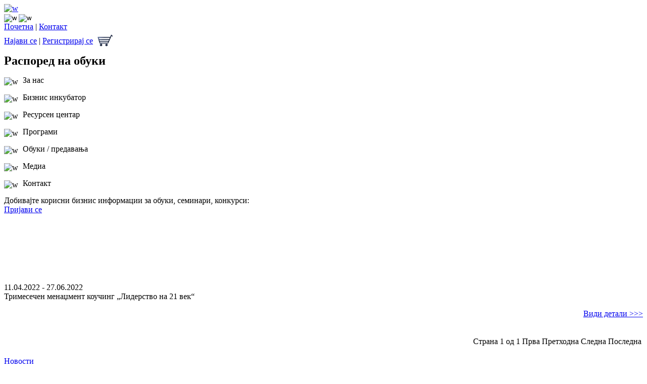

--- FILE ---
content_type: text/html; charset=utf-8
request_url: http://www.yes.org.mk/Services/CoursesSchedule.aspx?l=63
body_size: 10805
content:

<!DOCTYPE html PUBLIC "-//W3C//DTD XHTML 1.0 Transitional//EN" "http://www.w3.org/TR/xhtml1/DTD/xhtml1-transitional.dtd">
<html xmlns="http://www.w3.org/1999/xhtml">
<head><link href="../App_Themes/YES/Ex.css" type="text/css" rel="stylesheet" /><link href="../App_Themes/YES/fullcalendar.css" type="text/css" rel="stylesheet" /><link href="../App_Themes/YES/jquery-ui/jquery-ui-1.8.2.custom.css" type="text/css" rel="stylesheet" /><link href="../App_Themes/YES/lightbox.css" type="text/css" rel="stylesheet" /><link href="../App_Themes/YES/scroll.css" type="text/css" rel="stylesheet" /><link href="../App_Themes/YES/YES.css" type="text/css" rel="stylesheet" /><title>
	Распоред на обуки
</title><meta name="description" /><meta name="keywords" /><meta name="author" content="ПСМ Фондација" /><link rel="shortcut icon" href="/favicon.ico" />
    <script src="/JavaScripts/jquerytoolkit.js" type="text/javascript"></script>
    <script src="/JavaScripts/jquery.cookie.js" type="text/javascript"></script>
    <script src="/JavaScripts/Ex.js" type="text/javascript"></script>
    <script src="/JavaScripts/Library.js" type="text/javascript"></script>
    <script src="/JavaScripts/NumberValidation.js" type="text/javascript"></script>
    <script src="/JavaScripts/RegEx.js" type="text/javascript"></script>    
    
    </head>
<body>
    <form name="aspnetForm" method="post" action="CoursesSchedule.aspx?l=63" id="aspnetForm">
<div>
<input type="hidden" name="__EVENTTARGET" id="__EVENTTARGET" value="" />
<input type="hidden" name="__EVENTARGUMENT" id="__EVENTARGUMENT" value="" />
<input type="hidden" name="__VIEWSTATEKEY" id="__VIEWSTATEKEY" value="101_vuvcpc45wi3d42jv2opygg55" />
<input type="hidden" name="__ISFIRSTTIME" id="__ISFIRSTTIME" value="" />
<input type="hidden" name="__VIEWSTATE" id="
__VIEWSTATE" value="" />
</div>

<script type="text/javascript">
//<![CDATA[
var theForm = document.forms['aspnetForm'];
if (!theForm) {
    theForm = document.aspnetForm;
}
function __doPostBack(eventTarget, eventArgument) {
    if (!theForm.onsubmit || (theForm.onsubmit() != false)) {
        theForm.__EVENTTARGET.value = eventTarget;
        theForm.__EVENTARGUMENT.value = eventArgument;
        theForm.submit();
    }
}
//]]>
</script>


<script src="/WebResource.axd?d=qVQuK0kRLStMRFk9AtvUhk3pwXecWRon1b-ABycj0pmMWWihs_5SnpJp4-DF__e67DV_M7VvC3tLLyM6yyO5W0WPQjI1&amp;t=638313968380000000" type="text/javascript"></script>

<div>

	<input type="hidden" name="__SCROLLPOSITIONX" id="__SCROLLPOSITIONX" value="0" />
	<input type="hidden" name="__SCROLLPOSITIONY" id="__SCROLLPOSITIONY" value="0" />
	<input type="hidden" name="__EVENTVALIDATION" id="__EVENTVALIDATION" value="/wEWBAL+raDpAgK70YKbDQLjh7DECQK44rCQDEt5NCxw9XDDj4ZFvo/jF6Zr+z3V" />
</div>
    <div id="ctl00_ctl00_divMainWrapper" class="mainWrapper pageOutsideColor">
        <div class="mainWrapperBottom">
            <div id="ctl00_ctl00_divMainUp" class="mainUp pageWidth">
                <div class="header">
                    <div class="logo">
                        <a id="ctl00_ctl00_hlLogo" href="/Default.aspx?r=6&amp;l=63&amp;c=22"><img id="ctl00_ctl00_imgLogo" src="/App_Themes/YES/Images/logo.gif" alt="w" style="border-width:0px;" /></a>
                    </div>                    
                    <div class="headerLinks">
                        <div id="ctl00_ctl00_divSocial" class="socialShare">
                            <!--<span class='st_facebook_hcount' displayText='Facebook'></span>
                            <span class='st_fblike_hcount' displayText='Facebook Like'></span>
                            <span class='st_twitter_hcount' displayText='Tweet'></span>
                            <span class='st_twitterfollow_hcount' displayText='Twitter Follow' st_username='biznisinkubator'></span>
                            <span class='st_linkedin_hcount' displayText='LinkedIn'></span>-->
                        </div>
                        

<div class="language">
    <input type="image" name="ctl00$ctl00$languages$lbtnMK" id="ctl00_ctl00_languages_lbtnMK" src="/App_Themes/YES/Images/mkFlag.jpg" alt="w" style="border-width:0px;" />
    <input type="image" name="ctl00$ctl00$languages$lbtnEn" id="ctl00_ctl00_languages_lbtnEn" src="/App_Themes/YES/Images/ukFlag.jpg" alt="w" style="border-width:0px;" />
</div>

                        <a id="ctl00_ctl00_hlHome" href="../Default.aspx?r=6&amp;l=63&amp;c=22">Почетна</a>
                        |
                        <a id="ctl00_ctl00_hlContact" href="../Contact/Contact.aspx?r=6&amp;l=63&amp;c=22">Контакт</a>
                        <div id="ctl00_ctl00_divLogin" class="login">
                            
                                    <a id="ctl00_ctl00_lv_hlLogin" href="../Login.aspx?r=6&amp;l=63&amp;c=22">Најави се</a>
                                    <span">|</span>
                                    <a id="ctl00_ctl00_lv_hlRegister" href="../Register.aspx?r=6&amp;l=63&amp;c=22">Регистрирај се</a>
                                
                            <a id="ctl00_ctl00_hlSC" href="../Order/ShoppingCart.aspx?r=6&amp;l=63&amp;c=22" style="margin-left: 5px; position: relative; bottom: -6px;"><img id="ctl00_ctl00_imgSC" src="/Images/sc.jpg" alt="w" style="border-width:0px;" /></a>
                            
                        </div>
                        
                    </div>
                </div>
                <div id="ctl00_ctl00_divMainUpLeft" class="mainUpLeft">
                    
                </div>
                <div id="ctl00_ctl00_divMainUpRight" class="mainUpRight">
                    
                    <div id="ctl00_ctl00_divSiteMap" class="siteMap">
                        <span id="ctl00_ctl00_sm" style="font-family:Arial;font-size:11px;"><a href="#ctl00_ctl00_sm_SkipLink"><img alt="Skip Navigation Links" height="0" width="0" src="/WebResource.axd?d=wtKKjMGAFcwL7717oom47HJrqznOqHsKOwv62dQkiz1FiLLT1ZKvbDSfteooRDcuRWUTkHSElX6y6esEaDIgu46OXLY1&amp;t=638313968380000000" style="border-width:0px;" /></a><span><a title="Home page" href="/Default.aspx?r=6&amp;l=63&amp;c=22" style="color:White;">Почетна</a></span><span style="color:White;"> / </span><span><a title="Services" style="color:White;">Сервиси</a></span><span style="color:White;"> / </span><span style="color:White;">Распоред на обуки</span><a id="ctl00_ctl00_sm_SkipLink"></a></span>
                        <h2 id="ctl00_ctl00_mphH1" style="width: 500px; margin: 5px 0px 0px 0px;">
                            <span id="ctl00_ctl00_lblPageTitle" class="pageTitle">Распоред на обуки</span>
                        </h2>
                    </div>
                    
                    
                </div>
            </div>
            <div id="ctl00_ctl00_divMainMiddle" class="mainMiddle pageWidth">
                
                <div id="ctl00_ctl00_divMainMiddleLeft" class="mainMiddleLeft">
                    <p class="filterGroupTitle" id="master-1">
                        <img id="ctl00_ctl00_img1" src="/App_Themes/YES/Images/arrow.gif" alt="w" style="border-width:0px;position: relative; top: 3px; margin-right: 5px;" />
                        <span id="ctl00_ctl00_lblAboutUs" class="text_light_blue_medium">За нас</span>
                    </p>
                    <div id="child-1" style="display: none" class="childItems">
                        <a id="ctl00_ctl00_hl01" href="../YES/MissonVisionGoals.aspx?r=6&amp;l=63&amp;c=22">Мисија, визија, цели</a>
                        <a id="ctl00_ctl00_hl02" href="../YES/Projects.aspx?r=6&amp;l=63&amp;c=22">Проекти</a>
                        <a id="ctl00_ctl00_hl03" href="../YES/BulletinsBoard.aspx?r=6&amp;l=63&amp;c=22">Годишни извештаи</a>                       
                    </div>
                    <div class="mainMiddleLeftSeparator"></div>
                    <p class="filterGroupTitle" id="master-2">
                        <img id="ctl00_ctl00_img2" src="/App_Themes/YES/Images/arrow.gif" alt="w" style="border-width:0px;position: relative; top: 3px; margin-right: 5px;" />
                        <span id="ctl00_ctl00_lblBusinessIncubator" class="text_light_blue_medium topMarginTen">Бизнис инкубатор</span>
                    </p>
                    <div id="child-2" style="display: none" class="childItems">
                        <a id="ctl00_ctl00_hl04" href="Services.aspx?r=6&amp;l=63&amp;c=22">Сервиси</a>
                        <a id="ctl00_ctl00_hl05" href="Mentoring.aspx?r=6&amp;l=63&amp;c=22">Ментори</a>
                        <div class="mainMiddleLeftSeparator"></div>
                        <a id="ctl00_ctl00_hl06" href="../Companies/Tenants.aspx?r=6&amp;l=63&amp;c=22">Компании</a>
                        <a id="ctl00_ctl00_hl07" href="../Companies/Virtual.aspx?r=6&amp;l=63&amp;c=22">Виртуелни</a>
                        <a id="ctl00_ctl00_hl08" href="../Companies/Graduated.aspx?r=6&amp;l=63&amp;c=22">Алумни</a>
                        <div class="mainMiddleLeftSeparator"></div>
                        <a id="ctl00_ctl00_hl09" href="Resources.aspx?r=6&amp;l=63&amp;c=22">Резервација за салата за состаноци и комп лаб.</a>                       
                    </div>
                    <div class="mainMiddleLeftSeparator"></div>
                    <p class="filterGroupTitle" id="master-3">
                        <img id="ctl00_ctl00_img3" src="/App_Themes/YES/Images/arrow.gif" alt="w" style="border-width:0px;position: relative; top: 3px; margin-right: 5px;" />
                        <span id="ctl00_ctl00_lblResourceCenter" class="text_light_blue_medium topMarginTen">Ресурсен центар</span>
                    </p>
                    <div id="child-3" style="display: none" class="childItems">
                        <a id="ctl00_ctl00_hl10" href="../ResourceCenter/Publications.aspx?r=6&amp;l=63&amp;c=22">Публикации</a>
                        <a id="ctl00_ctl00_hl11" href="../ResourceCenter/Videos.aspx?r=6&amp;l=63&amp;c=22">Видеа</a>
                        <a id="ctl00_ctl00_hl12" href="../ResourceCenter/Manuals.aspx?r=6&amp;l=63&amp;c=22">Прирачници</a>
                        <a id="ctl00_ctl00_hl13" href="../ResourceCenter/Documents.aspx?r=6&amp;l=63&amp;c=22">Документи за јавни политики</a>
                    </div>                    
                    <div class="mainMiddleLeftSeparator"></div>
                    <p class="filterGroupTitle" id="master-4">
                        <img id="ctl00_ctl00_img4" src="/App_Themes/YES/Images/arrow.gif" alt="w" style="border-width:0px;position: relative; top: 3px; margin-right: 5px;" />
                        <span id="ctl00_ctl00_lblProgrammes" class="text_light_blue_medium topMarginTen">Програми</span>
                    </p>
                    <div id="child-4" style="display: none" class="childItems">
                        <a id="ctl00_ctl00_hl14" href="../Programmes/Accelerator.aspx?r=6&amp;l=63&amp;c=22">Акцелераторска програма за зелени бизниси</a>
                        <a id="ctl00_ctl00_hl15" href="../Programmes/SoftLanding.aspx?r=6&amp;l=63&amp;c=22">Soft lending</a>
                        <a id="ctl00_ctl00_hl16" href="../Programmes/IncubationProgrammes.aspx?r=6&amp;l=63&amp;c=22">Инкубациски програми</a>
                    </div>
                    <div class="mainMiddleLeftSeparator"></div>
                    <p class="filterGroupTitle" id="master-5">
                        <img id="ctl00_ctl00_img5" src="/App_Themes/YES/Images/arrow.gif" alt="w" style="border-width:0px;position: relative; top: 3px; margin-right: 5px;" />
                        <span id="ctl00_ctl00_lblCourses" class="text_light_blue_medium topMarginTen">Обуки / предавања</span>
                    </p>
                    <div id="child-5" style="display: none" class="childItems">
                        <a id="ctl00_ctl00_hlOnlineCourses" href="https://pretpriemacedu.mk" target="_blank">Онлајн курсеви</a>
                        <a id="ctl00_ctl00_hlCourses" href="../BrowseProducts.aspx?ct=1&amp;r=6&amp;l=63&amp;c=22">Обуки / предавања</a>
                    </div>                    
                    <div class="mainMiddleLeftSeparator"></div>
                    
                    
                    
                    
                    
                    
                    
                    
                    
                    
                    
                    
                    
                                 
                    <p class="filterGroupTitle" id="master-44">
                        <img id="ctl00_ctl00_img444" src="/App_Themes/YES/Images/arrow.gif" alt="w" style="border-width:0px;position: relative; top: 3px; margin-right: 5px;" />
                        <span id="ctl00_ctl00_lblMedia" class="text_light_blue_medium topMarginTen">Медиа</span>
                    </p>
                    <div id="child-44" style="display: none" class="childItems">
                        <a id="ctl00_ctl00_hl20" Value="News" href="../Media/BrowseNews.aspx?r=6&amp;l=63&amp;c=22">Новости</a>
                            
                        <a id="ctl00_ctl00_hl19" Value="Gallery" href="../Media/Gallery.aspx?r=6&amp;l=63&amp;c=22">Галерија</a>                       
                        
                    </div>
                    <div class="mainMiddleLeftSeparator">
                    </div>
                    <p class="filterGroupTitle" id="master-55">
                        <img id="ctl00_ctl00_img55" src="/App_Themes/YES/Images/arrow.gif" alt="w" style="border-width:0px;position: relative; top: 3px; margin-right: 5px;" />
                        <span id="ctl00_ctl00_lblContact" class="text_light_blue_medium topMarginTen">Контакт</span>
                    </p>
                    <div id="child-55" style="display: none" class="childItems">
                        <a id="ctl00_ctl00_hl23" Value="Contact" href="../Contact/Contact.aspx?r=6&amp;l=63&amp;c=22">Контакт</a>
                        <a id="ctl00_ctl00_hl24" Value="Map" href="../Contact/Map.aspx?r=6&amp;l=63&amp;c=22">Мапа</a>
                    </div>
                    
                    
                    
                    
                    
                    
<div style="margin-top: 10px;">
    <span id="ctl00_ctl00_isue_lblInfo" class="text_light_blue_medium bottomMarginFive">Добивајте корисни бизнис информации за обуки, семинари, конкурси:</span><br />
    <a id="ctl00_ctl00_isue_hlInfoList" class="buttonNewsEx" href="/Newsletter.aspx?r=6&amp;l=63&amp;c=22">
        
            <span>Пријави се</span>
        
    </a>
</div>

                </div>
                <div id="ctl00_ctl00_divMainMiddleRight" class="mainMiddleRight">
                    
    <div class="mainLeft">
        
    <link type="text/css" href="../App_Themes/YES/jquery-ui/jquery-ui-1.8.2.custom.css"
        rel="stylesheet" />

    <script type="text/javascript" src="../JavaScripts/jquery-ui-1.8.2.custom.min.js"></script>

    <p style="text-align: justify;">&nbsp;</p>
<p style="text-align: justify;"><b><!--[if gte mso 9]><xml>
<w:WordDocument>
<w:View>Normal</w:View>
<w:Zoom>0</w:Zoom>
<w:TrackMoves />
<w:TrackFormatting />
<w:PunctuationKerning />
<w:ValidateAgainstSchemas />
<w:SaveIfXMLInvalid>false</w:SaveIfXMLInvalid>
<w:IgnoreMixedContent>false</w:IgnoreMixedContent>
<w:AlwaysShowPlaceholderText>false</w:AlwaysShowPlaceholderText>
<w:DoNotPromoteQF />
<w:LidThemeOther>MK</w:LidThemeOther>
<w:LidThemeAsian>X-NONE</w:LidThemeAsian>
<w:LidThemeComplexScript>X-NONE</w:LidThemeComplexScript>
<w:Compatibility>
<w:BreakWrappedTables />
<w:SnapToGridInCell />
<w:WrapTextWithPunct />
<w:UseAsianBreakRules />
<w:DontGrowAutofit />
<w:SplitPgBreakAndParaMark />
<w:EnableOpenTypeKerning />
<w:DontFlipMirrorIndents />
<w:OverrideTableStyleHps />
</w:Compatibility>
<w:BrowserLevel>MicrosoftInternetExplorer4</w:BrowserLevel>
<m:mathPr>
<m:mathFont m:val="Cambria Math" />
<m:brkBin m:val="before" />
<m:brkBinSub m:val="&#45;-" />
<m:smallFrac m:val="off" />
<m:dispDef />
<m:lMargin m:val="0" />
<m:rMargin m:val="0" />
<m:defJc m:val="centerGroup" />
<m:wrapIndent m:val="1440" />
<m:intLim m:val="subSup" />
<m:naryLim m:val="undOvr" />
</m:mathPr></w:WordDocument>
</xml><![endif]--><!--[if gte mso 9]><xml>
<w:LatentStyles DefLockedState="false" DefUnhideWhenUsed="false"
DefSemiHidden="false" DefQFormat="false" DefPriority="99"
LatentStyleCount="371">
<w:LsdException Locked="false" Priority="0" QFormat="true" Name="Normal" />
<w:LsdException Locked="false" Priority="9" QFormat="true" Name="heading 1" />
<w:LsdException Locked="false" Priority="9" SemiHidden="true"
UnhideWhenUsed="true" QFormat="true" Name="heading 2" />
<w:LsdException Locked="false" Priority="9" SemiHidden="true"
UnhideWhenUsed="true" QFormat="true" Name="heading 3" />
<w:LsdException Locked="false" Priority="9" SemiHidden="true"
UnhideWhenUsed="true" QFormat="true" Name="heading 4" />
<w:LsdException Locked="false" Priority="9" SemiHidden="true"
UnhideWhenUsed="true" QFormat="true" Name="heading 5" />
<w:LsdException Locked="false" Priority="9" SemiHidden="true"
UnhideWhenUsed="true" QFormat="true" Name="heading 6" />
<w:LsdException Locked="false" Priority="9" SemiHidden="true"
UnhideWhenUsed="true" QFormat="true" Name="heading 7" />
<w:LsdException Locked="false" Priority="9" SemiHidden="true"
UnhideWhenUsed="true" QFormat="true" Name="heading 8" />
<w:LsdException Locked="false" Priority="9" SemiHidden="true"
UnhideWhenUsed="true" QFormat="true" Name="heading 9" />
<w:LsdException Locked="false" SemiHidden="true" UnhideWhenUsed="true"
Name="index 1" />
<w:LsdException Locked="false" SemiHidden="true" UnhideWhenUsed="true"
Name="index 2" />
<w:LsdException Locked="false" SemiHidden="true" UnhideWhenUsed="true"
Name="index 3" />
<w:LsdException Locked="false" SemiHidden="true" UnhideWhenUsed="true"
Name="index 4" />
<w:LsdException Locked="false" SemiHidden="true" UnhideWhenUsed="true"
Name="index 5" />
<w:LsdException Locked="false" SemiHidden="true" UnhideWhenUsed="true"
Name="index 6" />
<w:LsdException Locked="false" SemiHidden="true" UnhideWhenUsed="true"
Name="index 7" />
<w:LsdException Locked="false" SemiHidden="true" UnhideWhenUsed="true"
Name="index 8" />
<w:LsdException Locked="false" SemiHidden="true" UnhideWhenUsed="true"
Name="index 9" />
<w:LsdException Locked="false" Priority="39" SemiHidden="true"
UnhideWhenUsed="true" Name="toc 1" />
<w:LsdException Locked="false" Priority="39" SemiHidden="true"
UnhideWhenUsed="true" Name="toc 2" />
<w:LsdException Locked="false" Priority="39" SemiHidden="true"
UnhideWhenUsed="true" Name="toc 3" />
<w:LsdException Locked="false" Priority="39" SemiHidden="true"
UnhideWhenUsed="true" Name="toc 4" />
<w:LsdException Locked="false" Priority="39" SemiHidden="true"
UnhideWhenUsed="true" Name="toc 5" />
<w:LsdException Locked="false" Priority="39" SemiHidden="true"
UnhideWhenUsed="true" Name="toc 6" />
<w:LsdException Locked="false" Priority="39" SemiHidden="true"
UnhideWhenUsed="true" Name="toc 7" />
<w:LsdException Locked="false" Priority="39" SemiHidden="true"
UnhideWhenUsed="true" Name="toc 8" />
<w:LsdException Locked="false" Priority="39" SemiHidden="true"
UnhideWhenUsed="true" Name="toc 9" />
<w:LsdException Locked="false" SemiHidden="true" UnhideWhenUsed="true"
Name="Normal Indent" />
<w:LsdException Locked="false" SemiHidden="true" UnhideWhenUsed="true"
Name="footnote text" />
<w:LsdException Locked="false" SemiHidden="true" UnhideWhenUsed="true"
Name="annotation text" />
<w:LsdException Locked="false" SemiHidden="true" UnhideWhenUsed="true"
Name="header" />
<w:LsdException Locked="false" SemiHidden="true" UnhideWhenUsed="true"
Name="footer" />
<w:LsdException Locked="false" SemiHidden="true" UnhideWhenUsed="true"
Name="index heading" />
<w:LsdException Locked="false" Priority="35" SemiHidden="true"
UnhideWhenUsed="true" QFormat="true" Name="caption" />
<w:LsdException Locked="false" SemiHidden="true" UnhideWhenUsed="true"
Name="table of figures" />
<w:LsdException Locked="false" SemiHidden="true" UnhideWhenUsed="true"
Name="envelope address" />
<w:LsdException Locked="false" SemiHidden="true" UnhideWhenUsed="true"
Name="envelope return" />
<w:LsdException Locked="false" SemiHidden="true" UnhideWhenUsed="true"
Name="footnote reference" />
<w:LsdException Locked="false" SemiHidden="true" UnhideWhenUsed="true"
Name="annotation reference" />
<w:LsdException Locked="false" SemiHidden="true" UnhideWhenUsed="true"
Name="line number" />
<w:LsdException Locked="false" SemiHidden="true" UnhideWhenUsed="true"
Name="page number" />
<w:LsdException Locked="false" SemiHidden="true" UnhideWhenUsed="true"
Name="endnote reference" />
<w:LsdException Locked="false" SemiHidden="true" UnhideWhenUsed="true"
Name="endnote text" />
<w:LsdException Locked="false" SemiHidden="true" UnhideWhenUsed="true"
Name="table of authorities" />
<w:LsdException Locked="false" SemiHidden="true" UnhideWhenUsed="true"
Name="macro" />
<w:LsdException Locked="false" SemiHidden="true" UnhideWhenUsed="true"
Name="toa heading" />
<w:LsdException Locked="false" SemiHidden="true" UnhideWhenUsed="true"
Name="List" />
<w:LsdException Locked="false" SemiHidden="true" UnhideWhenUsed="true"
Name="List Bullet" />
<w:LsdException Locked="false" SemiHidden="true" UnhideWhenUsed="true"
Name="List Number" />
<w:LsdException Locked="false" SemiHidden="true" UnhideWhenUsed="true"
Name="List 2" />
<w:LsdException Locked="false" SemiHidden="true" UnhideWhenUsed="true"
Name="List 3" />
<w:LsdException Locked="false" SemiHidden="true" UnhideWhenUsed="true"
Name="List 4" />
<w:LsdException Locked="false" SemiHidden="true" UnhideWhenUsed="true"
Name="List 5" />
<w:LsdException Locked="false" SemiHidden="true" UnhideWhenUsed="true"
Name="List Bullet 2" />
<w:LsdException Locked="false" SemiHidden="true" UnhideWhenUsed="true"
Name="List Bullet 3" />
<w:LsdException Locked="false" SemiHidden="true" UnhideWhenUsed="true"
Name="List Bullet 4" />
<w:LsdException Locked="false" SemiHidden="true" UnhideWhenUsed="true"
Name="List Bullet 5" />
<w:LsdException Locked="false" SemiHidden="true" UnhideWhenUsed="true"
Name="List Number 2" />
<w:LsdException Locked="false" SemiHidden="true" UnhideWhenUsed="true"
Name="List Number 3" />
<w:LsdException Locked="false" SemiHidden="true" UnhideWhenUsed="true"
Name="List Number 4" />
<w:LsdException Locked="false" SemiHidden="true" UnhideWhenUsed="true"
Name="List Number 5" />
<w:LsdException Locked="false" Priority="10" QFormat="true" Name="Title" />
<w:LsdException Locked="false" SemiHidden="true" UnhideWhenUsed="true"
Name="Closing" />
<w:LsdException Locked="false" SemiHidden="true" UnhideWhenUsed="true"
Name="Signature" />
<w:LsdException Locked="false" Priority="1" SemiHidden="true"
UnhideWhenUsed="true" Name="Default Paragraph Font" />
<w:LsdException Locked="false" SemiHidden="true" UnhideWhenUsed="true"
Name="Body Text" />
<w:LsdException Locked="false" SemiHidden="true" UnhideWhenUsed="true"
Name="Body Text Indent" />
<w:LsdException Locked="false" SemiHidden="true" UnhideWhenUsed="true"
Name="List Continue" />
<w:LsdException Locked="false" SemiHidden="true" UnhideWhenUsed="true"
Name="List Continue 2" />
<w:LsdException Locked="false" SemiHidden="true" UnhideWhenUsed="true"
Name="List Continue 3" />
<w:LsdException Locked="false" SemiHidden="true" UnhideWhenUsed="true"
Name="List Continue 4" />
<w:LsdException Locked="false" SemiHidden="true" UnhideWhenUsed="true"
Name="List Continue 5" />
<w:LsdException Locked="false" SemiHidden="true" UnhideWhenUsed="true"
Name="Message Header" />
<w:LsdException Locked="false" Priority="11" QFormat="true" Name="Subtitle" />
<w:LsdException Locked="false" SemiHidden="true" UnhideWhenUsed="true"
Name="Salutation" />
<w:LsdException Locked="false" SemiHidden="true" UnhideWhenUsed="true"
Name="Date" />
<w:LsdException Locked="false" SemiHidden="true" UnhideWhenUsed="true"
Name="Body Text First Indent" />
<w:LsdException Locked="false" SemiHidden="true" UnhideWhenUsed="true"
Name="Body Text First Indent 2" />
<w:LsdException Locked="false" SemiHidden="true" UnhideWhenUsed="true"
Name="Note Heading" />
<w:LsdException Locked="false" SemiHidden="true" UnhideWhenUsed="true"
Name="Body Text 2" />
<w:LsdException Locked="false" SemiHidden="true" UnhideWhenUsed="true"
Name="Body Text 3" />
<w:LsdException Locked="false" SemiHidden="true" UnhideWhenUsed="true"
Name="Body Text Indent 2" />
<w:LsdException Locked="false" SemiHidden="true" UnhideWhenUsed="true"
Name="Body Text Indent 3" />
<w:LsdException Locked="false" SemiHidden="true" UnhideWhenUsed="true"
Name="Block Text" />
<w:LsdException Locked="false" SemiHidden="true" UnhideWhenUsed="true"
Name="Hyperlink" />
<w:LsdException Locked="false" SemiHidden="true" UnhideWhenUsed="true"
Name="FollowedHyperlink" />
<w:LsdException Locked="false" Priority="22" QFormat="true" Name="Strong" />
<w:LsdException Locked="false" Priority="20" QFormat="true" Name="Emphasis" />
<w:LsdException Locked="false" SemiHidden="true" UnhideWhenUsed="true"
Name="Document Map" />
<w:LsdException Locked="false" SemiHidden="true" UnhideWhenUsed="true"
Name="Plain Text" />
<w:LsdException Locked="false" SemiHidden="true" UnhideWhenUsed="true"
Name="E-mail Signature" />
<w:LsdException Locked="false" SemiHidden="true" UnhideWhenUsed="true"
Name="HTML Top of Form" />
<w:LsdException Locked="false" SemiHidden="true" UnhideWhenUsed="true"
Name="HTML Bottom of Form" />
<w:LsdException Locked="false" SemiHidden="true" UnhideWhenUsed="true"
Name="Normal (Web)" />
<w:LsdException Locked="false" SemiHidden="true" UnhideWhenUsed="true"
Name="HTML Acronym" />
<w:LsdException Locked="false" SemiHidden="true" UnhideWhenUsed="true"
Name="HTML Address" />
<w:LsdException Locked="false" SemiHidden="true" UnhideWhenUsed="true"
Name="HTML Cite" />
<w:LsdException Locked="false" SemiHidden="true" UnhideWhenUsed="true"
Name="HTML Code" />
<w:LsdException Locked="false" SemiHidden="true" UnhideWhenUsed="true"
Name="HTML Definition" />
<w:LsdException Locked="false" SemiHidden="true" UnhideWhenUsed="true"
Name="HTML Keyboard" />
<w:LsdException Locked="false" SemiHidden="true" UnhideWhenUsed="true"
Name="HTML Preformatted" />
<w:LsdException Locked="false" SemiHidden="true" UnhideWhenUsed="true"
Name="HTML Sample" />
<w:LsdException Locked="false" SemiHidden="true" UnhideWhenUsed="true"
Name="HTML Typewriter" />
<w:LsdException Locked="false" SemiHidden="true" UnhideWhenUsed="true"
Name="HTML Variable" />
<w:LsdException Locked="false" SemiHidden="true" UnhideWhenUsed="true"
Name="Normal Table" />
<w:LsdException Locked="false" SemiHidden="true" UnhideWhenUsed="true"
Name="annotation subject" />
<w:LsdException Locked="false" SemiHidden="true" UnhideWhenUsed="true"
Name="No List" />
<w:LsdException Locked="false" SemiHidden="true" UnhideWhenUsed="true"
Name="Outline List 1" />
<w:LsdException Locked="false" SemiHidden="true" UnhideWhenUsed="true"
Name="Outline List 2" />
<w:LsdException Locked="false" SemiHidden="true" UnhideWhenUsed="true"
Name="Outline List 3" />
<w:LsdException Locked="false" SemiHidden="true" UnhideWhenUsed="true"
Name="Table Simple 1" />
<w:LsdException Locked="false" SemiHidden="true" UnhideWhenUsed="true"
Name="Table Simple 2" />
<w:LsdException Locked="false" SemiHidden="true" UnhideWhenUsed="true"
Name="Table Simple 3" />
<w:LsdException Locked="false" SemiHidden="true" UnhideWhenUsed="true"
Name="Table Classic 1" />
<w:LsdException Locked="false" SemiHidden="true" UnhideWhenUsed="true"
Name="Table Classic 2" />
<w:LsdException Locked="false" SemiHidden="true" UnhideWhenUsed="true"
Name="Table Classic 3" />
<w:LsdException Locked="false" SemiHidden="true" UnhideWhenUsed="true"
Name="Table Classic 4" />
<w:LsdException Locked="false" SemiHidden="true" UnhideWhenUsed="true"
Name="Table Colorful 1" />
<w:LsdException Locked="false" SemiHidden="true" UnhideWhenUsed="true"
Name="Table Colorful 2" />
<w:LsdException Locked="false" SemiHidden="true" UnhideWhenUsed="true"
Name="Table Colorful 3" />
<w:LsdException Locked="false" SemiHidden="true" UnhideWhenUsed="true"
Name="Table Columns 1" />
<w:LsdException Locked="false" SemiHidden="true" UnhideWhenUsed="true"
Name="Table Columns 2" />
<w:LsdException Locked="false" SemiHidden="true" UnhideWhenUsed="true"
Name="Table Columns 3" />
<w:LsdException Locked="false" SemiHidden="true" UnhideWhenUsed="true"
Name="Table Columns 4" />
<w:LsdException Locked="false" SemiHidden="true" UnhideWhenUsed="true"
Name="Table Columns 5" />
<w:LsdException Locked="false" SemiHidden="true" UnhideWhenUsed="true"
Name="Table Grid 1" />
<w:LsdException Locked="false" SemiHidden="true" UnhideWhenUsed="true"
Name="Table Grid 2" />
<w:LsdException Locked="false" SemiHidden="true" UnhideWhenUsed="true"
Name="Table Grid 3" />
<w:LsdException Locked="false" SemiHidden="true" UnhideWhenUsed="true"
Name="Table Grid 4" />
<w:LsdException Locked="false" SemiHidden="true" UnhideWhenUsed="true"
Name="Table Grid 5" />
<w:LsdException Locked="false" SemiHidden="true" UnhideWhenUsed="true"
Name="Table Grid 6" />
<w:LsdException Locked="false" SemiHidden="true" UnhideWhenUsed="true"
Name="Table Grid 7" />
<w:LsdException Locked="false" SemiHidden="true" UnhideWhenUsed="true"
Name="Table Grid 8" />
<w:LsdException Locked="false" SemiHidden="true" UnhideWhenUsed="true"
Name="Table List 1" />
<w:LsdException Locked="false" SemiHidden="true" UnhideWhenUsed="true"
Name="Table List 2" />
<w:LsdException Locked="false" SemiHidden="true" UnhideWhenUsed="true"
Name="Table List 3" />
<w:LsdException Locked="false" SemiHidden="true" UnhideWhenUsed="true"
Name="Table List 4" />
<w:LsdException Locked="false" SemiHidden="true" UnhideWhenUsed="true"
Name="Table List 5" />
<w:LsdException Locked="false" SemiHidden="true" UnhideWhenUsed="true"
Name="Table List 6" />
<w:LsdException Locked="false" SemiHidden="true" UnhideWhenUsed="true"
Name="Table List 7" />
<w:LsdException Locked="false" SemiHidden="true" UnhideWhenUsed="true"
Name="Table List 8" />
<w:LsdException Locked="false" SemiHidden="true" UnhideWhenUsed="true"
Name="Table 3D effects 1" />
<w:LsdException Locked="false" SemiHidden="true" UnhideWhenUsed="true"
Name="Table 3D effects 2" />
<w:LsdException Locked="false" SemiHidden="true" UnhideWhenUsed="true"
Name="Table 3D effects 3" />
<w:LsdException Locked="false" SemiHidden="true" UnhideWhenUsed="true"
Name="Table Contemporary" />
<w:LsdException Locked="false" SemiHidden="true" UnhideWhenUsed="true"
Name="Table Elegant" />
<w:LsdException Locked="false" SemiHidden="true" UnhideWhenUsed="true"
Name="Table Professional" />
<w:LsdException Locked="false" SemiHidden="true" UnhideWhenUsed="true"
Name="Table Subtle 1" />
<w:LsdException Locked="false" SemiHidden="true" UnhideWhenUsed="true"
Name="Table Subtle 2" />
<w:LsdException Locked="false" SemiHidden="true" UnhideWhenUsed="true"
Name="Table Web 1" />
<w:LsdException Locked="false" SemiHidden="true" UnhideWhenUsed="true"
Name="Table Web 2" />
<w:LsdException Locked="false" SemiHidden="true" UnhideWhenUsed="true"
Name="Table Web 3" />
<w:LsdException Locked="false" SemiHidden="true" UnhideWhenUsed="true"
Name="Balloon Text" />
<w:LsdException Locked="false" Priority="39" Name="Table Grid" />
<w:LsdException Locked="false" SemiHidden="true" UnhideWhenUsed="true"
Name="Table Theme" />
<w:LsdException Locked="false" SemiHidden="true" Name="Placeholder Text" />
<w:LsdException Locked="false" Priority="1" QFormat="true" Name="No Spacing" />
<w:LsdException Locked="false" Priority="60" Name="Light Shading" />
<w:LsdException Locked="false" Priority="61" Name="Light List" />
<w:LsdException Locked="false" Priority="62" Name="Light Grid" />
<w:LsdException Locked="false" Priority="63" Name="Medium Shading 1" />
<w:LsdException Locked="false" Priority="64" Name="Medium Shading 2" />
<w:LsdException Locked="false" Priority="65" Name="Medium List 1" />
<w:LsdException Locked="false" Priority="66" Name="Medium List 2" />
<w:LsdException Locked="false" Priority="67" Name="Medium Grid 1" />
<w:LsdException Locked="false" Priority="68" Name="Medium Grid 2" />
<w:LsdException Locked="false" Priority="69" Name="Medium Grid 3" />
<w:LsdException Locked="false" Priority="70" Name="Dark List" />
<w:LsdException Locked="false" Priority="71" Name="Colorful Shading" />
<w:LsdException Locked="false" Priority="72" Name="Colorful List" />
<w:LsdException Locked="false" Priority="73" Name="Colorful Grid" />
<w:LsdException Locked="false" Priority="60" Name="Light Shading Accent 1" />
<w:LsdException Locked="false" Priority="61" Name="Light List Accent 1" />
<w:LsdException Locked="false" Priority="62" Name="Light Grid Accent 1" />
<w:LsdException Locked="false" Priority="63" Name="Medium Shading 1 Accent 1" />
<w:LsdException Locked="false" Priority="64" Name="Medium Shading 2 Accent 1" />
<w:LsdException Locked="false" Priority="65" Name="Medium List 1 Accent 1" />
<w:LsdException Locked="false" SemiHidden="true" Name="Revision" />
<w:LsdException Locked="false" Priority="34" QFormat="true"
Name="List Paragraph" />
<w:LsdException Locked="false" Priority="29" QFormat="true" Name="Quote" />
<w:LsdException Locked="false" Priority="30" QFormat="true"
Name="Intense Quote" />
<w:LsdException Locked="false" Priority="66" Name="Medium List 2 Accent 1" />
<w:LsdException Locked="false" Priority="67" Name="Medium Grid 1 Accent 1" />
<w:LsdException Locked="false" Priority="68" Name="Medium Grid 2 Accent 1" />
<w:LsdException Locked="false" Priority="69" Name="Medium Grid 3 Accent 1" />
<w:LsdException Locked="false" Priority="70" Name="Dark List Accent 1" />
<w:LsdException Locked="false" Priority="71" Name="Colorful Shading Accent 1" />
<w:LsdException Locked="false" Priority="72" Name="Colorful List Accent 1" />
<w:LsdException Locked="false" Priority="73" Name="Colorful Grid Accent 1" />
<w:LsdException Locked="false" Priority="60" Name="Light Shading Accent 2" />
<w:LsdException Locked="false" Priority="61" Name="Light List Accent 2" />
<w:LsdException Locked="false" Priority="62" Name="Light Grid Accent 2" />
<w:LsdException Locked="false" Priority="63" Name="Medium Shading 1 Accent 2" />
<w:LsdException Locked="false" Priority="64" Name="Medium Shading 2 Accent 2" />
<w:LsdException Locked="false" Priority="65" Name="Medium List 1 Accent 2" />
<w:LsdException Locked="false" Priority="66" Name="Medium List 2 Accent 2" />
<w:LsdException Locked="false" Priority="67" Name="Medium Grid 1 Accent 2" />
<w:LsdException Locked="false" Priority="68" Name="Medium Grid 2 Accent 2" />
<w:LsdException Locked="false" Priority="69" Name="Medium Grid 3 Accent 2" />
<w:LsdException Locked="false" Priority="70" Name="Dark List Accent 2" />
<w:LsdException Locked="false" Priority="71" Name="Colorful Shading Accent 2" />
<w:LsdException Locked="false" Priority="72" Name="Colorful List Accent 2" />
<w:LsdException Locked="false" Priority="73" Name="Colorful Grid Accent 2" />
<w:LsdException Locked="false" Priority="60" Name="Light Shading Accent 3" />
<w:LsdException Locked="false" Priority="61" Name="Light List Accent 3" />
<w:LsdException Locked="false" Priority="62" Name="Light Grid Accent 3" />
<w:LsdException Locked="false" Priority="63" Name="Medium Shading 1 Accent 3" />
<w:LsdException Locked="false" Priority="64" Name="Medium Shading 2 Accent 3" />
<w:LsdException Locked="false" Priority="65" Name="Medium List 1 Accent 3" />
<w:LsdException Locked="false" Priority="66" Name="Medium List 2 Accent 3" />
<w:LsdException Locked="false" Priority="67" Name="Medium Grid 1 Accent 3" />
<w:LsdException Locked="false" Priority="68" Name="Medium Grid 2 Accent 3" />
<w:LsdException Locked="false" Priority="69" Name="Medium Grid 3 Accent 3" />
<w:LsdException Locked="false" Priority="70" Name="Dark List Accent 3" />
<w:LsdException Locked="false" Priority="71" Name="Colorful Shading Accent 3" />
<w:LsdException Locked="false" Priority="72" Name="Colorful List Accent 3" />
<w:LsdException Locked="false" Priority="73" Name="Colorful Grid Accent 3" />
<w:LsdException Locked="false" Priority="60" Name="Light Shading Accent 4" />
<w:LsdException Locked="false" Priority="61" Name="Light List Accent 4" />
<w:LsdException Locked="false" Priority="62" Name="Light Grid Accent 4" />
<w:LsdException Locked="false" Priority="63" Name="Medium Shading 1 Accent 4" />
<w:LsdException Locked="false" Priority="64" Name="Medium Shading 2 Accent 4" />
<w:LsdException Locked="false" Priority="65" Name="Medium List 1 Accent 4" />
<w:LsdException Locked="false" Priority="66" Name="Medium List 2 Accent 4" />
<w:LsdException Locked="false" Priority="67" Name="Medium Grid 1 Accent 4" />
<w:LsdException Locked="false" Priority="68" Name="Medium Grid 2 Accent 4" />
<w:LsdException Locked="false" Priority="69" Name="Medium Grid 3 Accent 4" />
<w:LsdException Locked="false" Priority="70" Name="Dark List Accent 4" />
<w:LsdException Locked="false" Priority="71" Name="Colorful Shading Accent 4" />
<w:LsdException Locked="false" Priority="72" Name="Colorful List Accent 4" />
<w:LsdException Locked="false" Priority="73" Name="Colorful Grid Accent 4" />
<w:LsdException Locked="false" Priority="60" Name="Light Shading Accent 5" />
<w:LsdException Locked="false" Priority="61" Name="Light List Accent 5" />
<w:LsdException Locked="false" Priority="62" Name="Light Grid Accent 5" />
<w:LsdException Locked="false" Priority="63" Name="Medium Shading 1 Accent 5" />
<w:LsdException Locked="false" Priority="64" Name="Medium Shading 2 Accent 5" />
<w:LsdException Locked="false" Priority="65" Name="Medium List 1 Accent 5" />
<w:LsdException Locked="false" Priority="66" Name="Medium List 2 Accent 5" />
<w:LsdException Locked="false" Priority="67" Name="Medium Grid 1 Accent 5" />
<w:LsdException Locked="false" Priority="68" Name="Medium Grid 2 Accent 5" />
<w:LsdException Locked="false" Priority="69" Name="Medium Grid 3 Accent 5" />
<w:LsdException Locked="false" Priority="70" Name="Dark List Accent 5" />
<w:LsdException Locked="false" Priority="71" Name="Colorful Shading Accent 5" />
<w:LsdException Locked="false" Priority="72" Name="Colorful List Accent 5" />
<w:LsdException Locked="false" Priority="73" Name="Colorful Grid Accent 5" />
<w:LsdException Locked="false" Priority="60" Name="Light Shading Accent 6" />
<w:LsdException Locked="false" Priority="61" Name="Light List Accent 6" />
<w:LsdException Locked="false" Priority="62" Name="Light Grid Accent 6" />
<w:LsdException Locked="false" Priority="63" Name="Medium Shading 1 Accent 6" />
<w:LsdException Locked="false" Priority="64" Name="Medium Shading 2 Accent 6" />
<w:LsdException Locked="false" Priority="65" Name="Medium List 1 Accent 6" />
<w:LsdException Locked="false" Priority="66" Name="Medium List 2 Accent 6" />
<w:LsdException Locked="false" Priority="67" Name="Medium Grid 1 Accent 6" />
<w:LsdException Locked="false" Priority="68" Name="Medium Grid 2 Accent 6" />
<w:LsdException Locked="false" Priority="69" Name="Medium Grid 3 Accent 6" />
<w:LsdException Locked="false" Priority="70" Name="Dark List Accent 6" />
<w:LsdException Locked="false" Priority="71" Name="Colorful Shading Accent 6" />
<w:LsdException Locked="false" Priority="72" Name="Colorful List Accent 6" />
<w:LsdException Locked="false" Priority="73" Name="Colorful Grid Accent 6" />
<w:LsdException Locked="false" Priority="19" QFormat="true"
Name="Subtle Emphasis" />
<w:LsdException Locked="false" Priority="21" QFormat="true"
Name="Intense Emphasis" />
<w:LsdException Locked="false" Priority="31" QFormat="true"
Name="Subtle Reference" />
<w:LsdException Locked="false" Priority="32" QFormat="true"
Name="Intense Reference" />
<w:LsdException Locked="false" Priority="33" QFormat="true" Name="Book Title" />
<w:LsdException Locked="false" Priority="37" SemiHidden="true"
UnhideWhenUsed="true" Name="Bibliography" />
<w:LsdException Locked="false" Priority="39" SemiHidden="true"
UnhideWhenUsed="true" QFormat="true" Name="TOC Heading" />
<w:LsdException Locked="false" Priority="41" Name="Plain Table 1" />
<w:LsdException Locked="false" Priority="42" Name="Plain Table 2" />
<w:LsdException Locked="false" Priority="43" Name="Plain Table 3" />
<w:LsdException Locked="false" Priority="44" Name="Plain Table 4" />
<w:LsdException Locked="false" Priority="45" Name="Plain Table 5" />
<w:LsdException Locked="false" Priority="40" Name="Grid Table Light" />
<w:LsdException Locked="false" Priority="46" Name="Grid Table 1 Light" />
<w:LsdException Locked="false" Priority="47" Name="Grid Table 2" />
<w:LsdException Locked="false" Priority="48" Name="Grid Table 3" />
<w:LsdException Locked="false" Priority="49" Name="Grid Table 4" />
<w:LsdException Locked="false" Priority="50" Name="Grid Table 5 Dark" />
<w:LsdException Locked="false" Priority="51" Name="Grid Table 6 Colorful" />
<w:LsdException Locked="false" Priority="52" Name="Grid Table 7 Colorful" />
<w:LsdException Locked="false" Priority="46"
Name="Grid Table 1 Light Accent 1" />
<w:LsdException Locked="false" Priority="47" Name="Grid Table 2 Accent 1" />
<w:LsdException Locked="false" Priority="48" Name="Grid Table 3 Accent 1" />
<w:LsdException Locked="false" Priority="49" Name="Grid Table 4 Accent 1" />
<w:LsdException Locked="false" Priority="50" Name="Grid Table 5 Dark Accent 1" />
<w:LsdException Locked="false" Priority="51"
Name="Grid Table 6 Colorful Accent 1" />
<w:LsdException Locked="false" Priority="52"
Name="Grid Table 7 Colorful Accent 1" />
<w:LsdException Locked="false" Priority="46"
Name="Grid Table 1 Light Accent 2" />
<w:LsdException Locked="false" Priority="47" Name="Grid Table 2 Accent 2" />
<w:LsdException Locked="false" Priority="48" Name="Grid Table 3 Accent 2" />
<w:LsdException Locked="false" Priority="49" Name="Grid Table 4 Accent 2" />
<w:LsdException Locked="false" Priority="50" Name="Grid Table 5 Dark Accent 2" />
<w:LsdException Locked="false" Priority="51"
Name="Grid Table 6 Colorful Accent 2" />
<w:LsdException Locked="false" Priority="52"
Name="Grid Table 7 Colorful Accent 2" />
<w:LsdException Locked="false" Priority="46"
Name="Grid Table 1 Light Accent 3" />
<w:LsdException Locked="false" Priority="47" Name="Grid Table 2 Accent 3" />
<w:LsdException Locked="false" Priority="48" Name="Grid Table 3 Accent 3" />
<w:LsdException Locked="false" Priority="49" Name="Grid Table 4 Accent 3" />
<w:LsdException Locked="false" Priority="50" Name="Grid Table 5 Dark Accent 3" />
<w:LsdException Locked="false" Priority="51"
Name="Grid Table 6 Colorful Accent 3" />
<w:LsdException Locked="false" Priority="52"
Name="Grid Table 7 Colorful Accent 3" />
<w:LsdException Locked="false" Priority="46"
Name="Grid Table 1 Light Accent 4" />
<w:LsdException Locked="false" Priority="47" Name="Grid Table 2 Accent 4" />
<w:LsdException Locked="false" Priority="48" Name="Grid Table 3 Accent 4" />
<w:LsdException Locked="false" Priority="49" Name="Grid Table 4 Accent 4" />
<w:LsdException Locked="false" Priority="50" Name="Grid Table 5 Dark Accent 4" />
<w:LsdException Locked="false" Priority="51"
Name="Grid Table 6 Colorful Accent 4" />
<w:LsdException Locked="false" Priority="52"
Name="Grid Table 7 Colorful Accent 4" />
<w:LsdException Locked="false" Priority="46"
Name="Grid Table 1 Light Accent 5" />
<w:LsdException Locked="false" Priority="47" Name="Grid Table 2 Accent 5" />
<w:LsdException Locked="false" Priority="48" Name="Grid Table 3 Accent 5" />
<w:LsdException Locked="false" Priority="49" Name="Grid Table 4 Accent 5" />
<w:LsdException Locked="false" Priority="50" Name="Grid Table 5 Dark Accent 5" />
<w:LsdException Locked="false" Priority="51"
Name="Grid Table 6 Colorful Accent 5" />
<w:LsdException Locked="false" Priority="52"
Name="Grid Table 7 Colorful Accent 5" />
<w:LsdException Locked="false" Priority="46"
Name="Grid Table 1 Light Accent 6" />
<w:LsdException Locked="false" Priority="47" Name="Grid Table 2 Accent 6" />
<w:LsdException Locked="false" Priority="48" Name="Grid Table 3 Accent 6" />
<w:LsdException Locked="false" Priority="49" Name="Grid Table 4 Accent 6" />
<w:LsdException Locked="false" Priority="50" Name="Grid Table 5 Dark Accent 6" />
<w:LsdException Locked="false" Priority="51"
Name="Grid Table 6 Colorful Accent 6" />
<w:LsdException Locked="false" Priority="52"
Name="Grid Table 7 Colorful Accent 6" />
<w:LsdException Locked="false" Priority="46" Name="List Table 1 Light" />
<w:LsdException Locked="false" Priority="47" Name="List Table 2" />
<w:LsdException Locked="false" Priority="48" Name="List Table 3" />
<w:LsdException Locked="false" Priority="49" Name="List Table 4" />
<w:LsdException Locked="false" Priority="50" Name="List Table 5 Dark" />
<w:LsdException Locked="false" Priority="51" Name="List Table 6 Colorful" />
<w:LsdException Locked="false" Priority="52" Name="List Table 7 Colorful" />
<w:LsdException Locked="false" Priority="46"
Name="List Table 1 Light Accent 1" />
<w:LsdException Locked="false" Priority="47" Name="List Table 2 Accent 1" />
<w:LsdException Locked="false" Priority="48" Name="List Table 3 Accent 1" />
<w:LsdException Locked="false" Priority="49" Name="List Table 4 Accent 1" />
<w:LsdException Locked="false" Priority="50" Name="List Table 5 Dark Accent 1" />
<w:LsdException Locked="false" Priority="51"
Name="List Table 6 Colorful Accent 1" />
<w:LsdException Locked="false" Priority="52"
Name="List Table 7 Colorful Accent 1" />
<w:LsdException Locked="false" Priority="46"
Name="List Table 1 Light Accent 2" />
<w:LsdException Locked="false" Priority="47" Name="List Table 2 Accent 2" />
<w:LsdException Locked="false" Priority="48" Name="List Table 3 Accent 2" />
<w:LsdException Locked="false" Priority="49" Name="List Table 4 Accent 2" />
<w:LsdException Locked="false" Priority="50" Name="List Table 5 Dark Accent 2" />
<w:LsdException Locked="false" Priority="51"
Name="List Table 6 Colorful Accent 2" />
<w:LsdException Locked="false" Priority="52"
Name="List Table 7 Colorful Accent 2" />
<w:LsdException Locked="false" Priority="46"
Name="List Table 1 Light Accent 3" />
<w:LsdException Locked="false" Priority="47" Name="List Table 2 Accent 3" />
<w:LsdException Locked="false" Priority="48" Name="List Table 3 Accent 3" />
<w:LsdException Locked="false" Priority="49" Name="List Table 4 Accent 3" />
<w:LsdException Locked="false" Priority="50" Name="List Table 5 Dark Accent 3" />
<w:LsdException Locked="false" Priority="51"
Name="List Table 6 Colorful Accent 3" />
<w:LsdException Locked="false" Priority="52"
Name="List Table 7 Colorful Accent 3" />
<w:LsdException Locked="false" Priority="46"
Name="List Table 1 Light Accent 4" />
<w:LsdException Locked="false" Priority="47" Name="List Table 2 Accent 4" />
<w:LsdException Locked="false" Priority="48" Name="List Table 3 Accent 4" />
<w:LsdException Locked="false" Priority="49" Name="List Table 4 Accent 4" />
<w:LsdException Locked="false" Priority="50" Name="List Table 5 Dark Accent 4" />
<w:LsdException Locked="false" Priority="51"
Name="List Table 6 Colorful Accent 4" />
<w:LsdException Locked="false" Priority="52"
Name="List Table 7 Colorful Accent 4" />
<w:LsdException Locked="false" Priority="46"
Name="List Table 1 Light Accent 5" />
<w:LsdException Locked="false" Priority="47" Name="List Table 2 Accent 5" />
<w:LsdException Locked="false" Priority="48" Name="List Table 3 Accent 5" />
<w:LsdException Locked="false" Priority="49" Name="List Table 4 Accent 5" />
<w:LsdException Locked="false" Priority="50" Name="List Table 5 Dark Accent 5" />
<w:LsdException Locked="false" Priority="51"
Name="List Table 6 Colorful Accent 5" />
<w:LsdException Locked="false" Priority="52"
Name="List Table 7 Colorful Accent 5" />
<w:LsdException Locked="false" Priority="46"
Name="List Table 1 Light Accent 6" />
<w:LsdException Locked="false" Priority="47" Name="List Table 2 Accent 6" />
<w:LsdException Locked="false" Priority="48" Name="List Table 3 Accent 6" />
<w:LsdException Locked="false" Priority="49" Name="List Table 4 Accent 6" />
<w:LsdException Locked="false" Priority="50" Name="List Table 5 Dark Accent 6" />
<w:LsdException Locked="false" Priority="51"
Name="List Table 6 Colorful Accent 6" />
<w:LsdException Locked="false" Priority="52"
Name="List Table 7 Colorful Accent 6" />
</w:LatentStyles>
</xml><![endif]--><!--[if gte mso 10]>
<style>
/* Style Definitions */
table.MsoNormalTable
{mso-style-name:"Table Normal";
mso-tstyle-rowband-size:0;
mso-tstyle-colband-size:0;
mso-style-noshow:yes;
mso-style-priority:99;
mso-style-parent:"";
mso-padding-alt:0cm 5.4pt 0cm 5.4pt;
mso-para-margin:0cm;
mso-para-margin-bottom:.0001pt;
mso-pagination:widow-orphan;
font-size:10.0pt;
font-family:"Times New Roman",serif;}
</style>
<![endif]--> <br />
</b></p>
<p style="text-align: justify;">&nbsp;</p><br />
    
        <table id="ctl00_ctl00_m_l_cs_l_groupPlaceholderContainer" border="0" cellspacing="0" cellpadding="0" width="100%">

		
        <tr id="ctl00_ctl00_m_l_cs_l_ctrl0_itemPlaceholderContainer">
			
        <td id="ctl00_ctl00_m_l_cs_l_ctrl0_ctl01_Td1" align="left">
            <span id="ctl00_ctl00_m_l_cs_l_ctrl0_ctl01_c_lblFrom" class="colored_text_normal">11.04.2022</span>
<span id="ctl00_ctl00_m_l_cs_l_ctrl0_ctl01_c_lblDash" class="colored_text_normal"> - </span>
<span id="ctl00_ctl00_m_l_cs_l_ctrl0_ctl01_c_lblTo" class="colored_text_normal">27.06.2022</span><br />
<span id="ctl00_ctl00_m_l_cs_l_ctrl0_ctl01_c_lblLocName" class="text_simple_bold">Тримесечен менаџмент коучинг „Лидерство на 21 век“</span><br />
<p style="text-align: right;"><a id="ctl00_ctl00_m_l_cs_l_ctrl0_ctl01_c_lbtnViewDetails" class="text_light_blue_normal" href="javascript:__doPostBack('ctl00$ctl00$m$l$cs$l$ctrl0$ctl01$c$lbtnViewDetails','')">Види детали &gt;&gt;&gt;</a></p>
        </td>
			
    </tr>
		
    </table>

    <br />




<table style="width: 100%;">
    <tr>
        <td align="right">
          
           <span id="ctl00_ctl00_m_l_cs_dp_lblPage">Страна</span>
            <span id="ctl00_ctl00_m_l_cs_dp_lblCurrentPage" class="text_simple_bold">1</span>
            <span id="ctl00_ctl00_m_l_cs_dp_lblOf">од</span>
            <span id="ctl00_ctl00_m_l_cs_dp_lblTotalPages" class="text_simple_bold">1</span>
            
            
            
            
            
            
             <a id="ctl00_ctl00_m_l_cs_dp_lbtnFirst" disabled="disabled" class="disabled_text_small_bold">Прва</a>
          
            
            <a id="ctl00_ctl00_m_l_cs_dp_lbtnPrevious" disabled="disabled" class="disabled_text_small_bold">Претходна</a>
           
                
                <a id="ctl00_ctl00_m_l_cs_dp_lbtnNext" disabled="disabled" class="disabled_text_small_bold">Следна</a>
               
              <a id="ctl00_ctl00_m_l_cs_dp_lbtnLast" disabled="disabled" class="disabled_text_small_bold">Последна</a>
              
              
            
              
              
             
               
               
                   
                   
                  
                   
                    
               
               
               
               
              
              
        </td>
        
    </tr>
    
</table>

    <br />
    <div id="divCourseDialog" style="display: none; position:relative;">
        
    <div id="divShowCourses" style="display:none">
        <span id="ctl00_ctl00_m_l_cd_lblShowCourses"></span>
    </div>
<div class="courseInfo">    
    <span id="ctl00_ctl00_m_l_cd_lblCourseInfo" class="text_simple_bold">Детали за обуката / предавањето:</span><br />
    <span id="ctl00_ctl00_m_l_cd_lblCourseLocName" class="text_normal20 bottomMarginTen"></span><br />
    
    <span id="ctl00_ctl00_m_l_cd_lblCourseFrom"></span>
    
    <span id="ctl00_ctl00_m_l_cd_lblCourseTo"></span>
    <span id="ctl00_ctl00_m_l_cd_lblDescriptionInfo" class="text_simple_bold topMarginTen" style="display: block;">Детален опис за обуката / предавањето:</span>
    
</div>
<div id="accordion">
    
</div>

    </div>

    <script type="text/javascript">
    //<!CDATA[
        
        $(function() {
            create_dialog('divCourseDialog');
        });
        function create_dialog(dialogName) {
            $("#" + dialogName).dialog(
    {
        autoOpen: false,
        closeOnEscape: true,
        zIndex: 10000,
        modal: true,
        width: 600,
        height: 500,
        show: 'slide',
        title: 'Обука / предавање',
        buttons: { 'Затвори': function() { $(this).dialog("close"); } },
        open: function() {
        $("#accordion").accordion({ 
            autoHeight: true,
            collapsible: true
             });
        }
    });
        }
        function show_dialog(dialogName) {
            $("#" + dialogName).dialog('open');
        }
        $(document).ready(function() {
            var div = document.getElementById('divShowCourses');
            if (div == null || div == undefined) return;
            if (div.innerHTML.indexOf('YesShow') == -1) return;            
            show_dialog("divCourseDialog");
        });
        
    //]]>
    </script>


    </div>
    <div class="mainRight">
        <div class="newsBoxEx">
            <a id="ctl00_ctl00_m_hlNews" class="text_light_blue_big bottomMarginTen" href="../Media/BrowseNews.aspx?r=6&amp;l=63&amp;c=22"><span id="ctl00_ctl00_m_lblNews">Новости</span></a>
            
        <div style="position:relative;">
            <span id="ctl00_ctl00_m_ne1_r_ctl00_lblCreatedOn" class="colored_text_normal">27.02.2025</span><br />            
            <a id="ctl00_ctl00_m_ne1_r_ctl00_hlTitle" class="newsEventsTitle" href="../Media/News.aspx?n=769&amp;r=6&amp;l=63&amp;c=22">Можности за пристап до финансии за МСП под програмата Хоризонт Европа</a><br />            
            <p style="text-align: right;"></p>
        </div>
    
        <div id="ctl00_ctl00_m_ne1_r_ctl01_divSeparator1" class="newsEventsSeparator"></div>
    
        <div style="position:relative;">
            <span id="ctl00_ctl00_m_ne1_r_ctl02_lblCreatedOn" class="colored_text_normal">18.04.2023</span><br />            
            <a id="ctl00_ctl00_m_ne1_r_ctl02_hlTitle" class="newsEventsTitle" href="../Media/News.aspx?n=766&amp;r=6&amp;l=63&amp;c=22">Акцелераторска програма за зелени бизниси</a><br />            
            <p style="text-align: right;"></p>
        </div>
    
        <div id="ctl00_ctl00_m_ne1_r_ctl03_divSeparator1" class="newsEventsSeparator"></div>
    
        <div style="position:relative;">
            <span id="ctl00_ctl00_m_ne1_r_ctl04_lblCreatedOn" class="colored_text_normal">17.10.2023</span><br />            
            <a id="ctl00_ctl00_m_ne1_r_ctl04_hlTitle" class="newsEventsTitle" href="../Media/News.aspx?n=768&amp;r=6&amp;l=63&amp;c=22">Balkans Circularity Demo Day - 7 декември, Скопје</a><br />            
            <p style="text-align: right;"></p>
        </div>
    <br />


        </div>
        

    </div>

                </div>
            </div>
            <div id="ctl00_ctl00_divMainDown" class="mainDown pageWidth">
                <div class="mainDownSocial">
                    <a id="ctl00_ctl00_hlFacebook" href="http://www.facebook.com/YES.Foundation" target="_blank"><img id="ctl00_ctl00_imgFacebook" src="/Images/facebook.jpg" alt="w" style="border-width:0px;margin-right: 10px; margin-left: 10px;" /></a>                    
                    <a id="ctl00_ctl00_hlTwitter" href="http://www.twitter.com/biznisinkubator" target="_blank"><img id="ctl00_ctl00_imgTweeter" src="/Images/twitter.jpg" alt="w" style="border-width:0px;margin-right: 10px;" /></a>
                    <a id="ctl00_ctl00_hlLinkedIn" href="http://www.linkedin.com/company/1158931?trk=tyah" target="_blank"><img id="ctl00_ctl00_imgLinkedIn" src="/Images/linkedin.jpg" alt="w" style="border-width:0px;margin-right: 10px;" /></a>
                    <a id="ctl00_ctl00_hlInsta" href="https://www.instagram.com/yesbusinessincubator/" target="_blank"><img id="ctl00_ctl00_imgInsta" src="/Images/instagram.png" alt="w" style="border-width:0px;width: 30px; height: 30px;" /></a>
                </div>
                <div class="mainDownLinks">
                    <a id="ctl00_ctl00_hlContact2" href="../Contact/Contact.aspx?r=6&amp;l=63&amp;c=22">Контакт</a> |
                    <a id="ctl00_ctl00_hlTenantApplication" href="../TenantApplication.aspx?r=6&amp;l=63&amp;c=22">Аплицирање за станар</a> |
                    <a id="ctl00_ctl00_hlCoursesSchedule" href="CoursesSchedule.aspx?r=6&amp;l=63&amp;c=22">Распоред на обуки</a> |
                    <a id="ctl00_ctl00_hlBusinessToolkit" href="BusinessToolkit.aspx?r=6&amp;l=63&amp;c=22">Бизнис алатки</a> |                    
                    <a id="ctl00_ctl00_hlNwesletter" href="../EBulletin.aspx?r=6&amp;l=63&amp;c=22">Билтен</a>
                </div>
                <div class="mainDownLegal">
                    <a id="ctl00_ctl00_hlCopyright" href="../Legal/CopyrightNotice.aspx?r=6&amp;l=63&amp;c=22">&#169; 2022 ПСМ Фондација, Македонија. Сите права се задржани</a>.
                    <a id="ctl00_ctl00_hlTerms" href="../Legal/GeneralTermsAndConditions.aspx?r=6&amp;l=63&amp;c=22">Правила и услови на користење</a>.
                    <a id="ctl00_ctl00_hlPrivacy" href="../Legal/PrivacyPolicy.aspx?r=6&amp;l=63&amp;c=22">Приватност</a>.
                    <a id="ctl00_ctl00_hlCookiesPolicy" href="../Legal/CookiesPolicy.aspx?r=6&amp;l=63&amp;c=22">Политика за колачиња</a>.
                </div>
                <div class="mainDownDevel">
                    <a id="ctl00_ctl00_hlxSoft" href="http://xsoft.mk" target="_blank">Развој од xSoft</a>.
                </div>
            </div>
        </div>
        <div id="acceptCookiesDialog" class="accept-cookies-dialog modal">
        <div class="modal-content">
            <h3 class="modal-title">Оваа веб-страна користи колачиња</h3>
            <p class="modal-text">
                Веб-страницата користи колачиња со цел непречено функционирање, статистики и подобрување на Вашето корисничко искуство.                
                <br />
                Кликнете на следниот линк со цел да се информирате за тоа како ги користиме колачињата:                
                <a id="ctl00_ctl00_hlCP" href="../Legal/CookiesPolicy.aspx?r=6&amp;l=63&amp;c=22">политика за колачиња</a>.
            </p>            
            <button type="button" class="dialogbtn acceptOnlyEssentialcookies" id="btnAcceptOnlyEssentialCookies">                
                Прифаќам само основни колачиња
            </button>
            <button type="button" class="dialogbtn acceptAllcookies" id="btnAcceptAllCookies">                
                Ги прифаќам сите колачиња
            </button>
        </div>
    </div>
    </div>

    <script type="text/javascript">
        //<![CDATA[
        $(document).ready(function() {        
            if(true) {
                acceptCookiesDialog.run();            
                executeOnDocumentLoaded();
                openCurrentBox();
            }
        });
    
        function get_event_source_element(event) {
            if (event == null)
                return null;
            //for IE
            if (event.srcElement != null)
                return event.srcElement;
            //for firefox
            if (event.originalTarget != null)
                return event.originalTarget;
            return null;
        }
        function show_client_message(message) {
            var oFun = function() {
                alert(message);
            }
            window.setTimeout(oFun, 100);
        }

        function txt_search_on_key_press(sender, evt) {
            evt = (evt) ? evt : window.event;
            var charCode = (evt.which) ? evt.which : evt.keyCode

            if (charCode != 13)
                return true;
            do_search();
            return false;
        }

        function executeOnDocumentLoaded() {
            $('p.filterGroupTitle')
		      .css("cursor", "pointer")
		      .attr("title", "Click to expand/collapse")
		      .click(function() {
		          $(this).siblings('#child-' + this.id.toString().replace("master-", "")).toggle();
		      });
        }        
        
        function openCurrentBox() {
            var links = $('.childItems').find('a');
            if (links == null || links == undefined) return;
            //var found = false;
            //var url = document.location.toString().split('?')[0];
            var url = document.location.toString();
            if (url.toString().indexOf('News') > -1 && url.toString().indexOf('BrowseNews') < 0) {
                //url = url.toString().replace('News.aspx', 'BrowseNews.aspx');
                //url = url.toString().replace(/News.aspx\?n=\d+/, 'BrowseNews.aspx?');
                for (var i = 0; i < links.length; i++) {
                    if (links[i].href.toString().indexOf('BrowseNews') > -1) {
                        var div = links[i].parentNode;
                        if (div == null || div == undefined) return;
                        div.style.display = '';
                        links[i].style.color = '#0092EA';
                        return;
                    }
                }
            }             
            
            for (var i = 0; i < links.length; i++) {
                if (links[i].href.toString() == url) {
                    var div = links[i].parentNode;
                    if (div == null || div == undefined) return;
                    div.style.display = '';
                    links[i].style.color = '#0092EA';
                    break;
                }
            }
        }
        //]]>
    </script>
    

<script type="text/javascript">
//<![CDATA[
var decimal_separator = ','; var thousand_separator = '.';
theForm.oldSubmit = theForm.submit;
theForm.submit = WebForm_SaveScrollPositionSubmit;

theForm.oldOnSubmit = theForm.onsubmit;
theForm.onsubmit = WebForm_SaveScrollPositionOnSubmit;
//]]>
</script>
</form>    
    <!--<script type="text/javascript" src="http://w.sharethis.com/button/buttons.js"></script>
    <script type="text/javascript">        stLight.options({ publisher: "9bb21f37-26d2-4c4f-873b-45774edbee4d" }); </script>-->
        
</body>
</html>